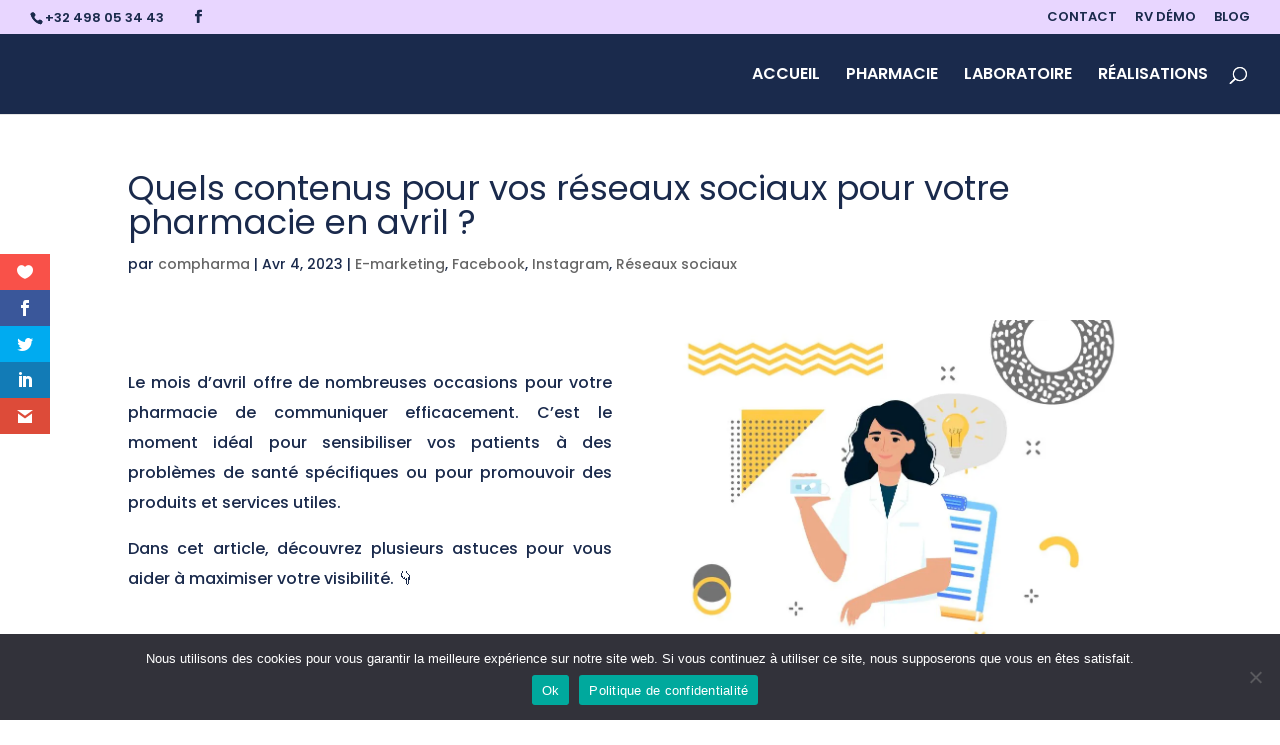

--- FILE ---
content_type: text/css
request_url: https://www.compharma.be/wp-content/et-cache/7599/et-core-unified-7599.min.css?ver=1768024011
body_size: 54
content:
.centrer-verticalement{display:flex;flex-direction:column;justify-content:center;display:-webkit-box;display:-webkit-flex;display:-moz-box;display:-ms-flexbox;-webkit-box-orient:vertical;-webkit-box-direction:normal;-webkit-flex-direction:column;-moz-box-orient:vertical;-moz-box-direction:normal;-ms-flex-direction:column;-webkit-box-pack:center;-webkit-justify-content:center;-moz-box-pack:center;-ms-flex-pack:center}.et-fixed-header .mobile_menu_bar,.et-fixed-header .et_pb_header_toggle,.et-fixed-header .et_toggle_slide_menu{color:white}.et-fixed-header .mobile_menu_bar,.et-fixed-header .et_pb_header_toggle,.et-fixed-header .et_toggle_slide_menu{background-color:white;border-radius:5px}@media (max-width:980px){.et_pb_menu .et_mobile_menu{width:200px}}

--- FILE ---
content_type: text/css
request_url: https://www.compharma.be/wp-content/et-cache/7599/et-core-unified-tb-9449-deferred-7599.min.css?ver=1768024011
body_size: 782
content:
.et_pb_section_0_tb_footer{min-height:289.4px}.et_pb_section_0_tb_footer.et_pb_section{padding-top:27px;padding-bottom:27px;margin-top:0px;margin-bottom:0px;background-color:#1a2a4c!important}.et_pb_row_0_tb_footer{min-height:247px}.et_pb_row_0_tb_footer.et_pb_row{padding-top:43px!important;padding-bottom:4px!important;margin-top:-24px!important;margin-right:auto!important;margin-bottom:22px!important;margin-left:auto!important;padding-top:43px;padding-bottom:4px}.et_pb_image_0_tb_footer{text-align:left;margin-left:0}.et_pb_blurb_2_tb_footer.et_pb_blurb .et_pb_module_header,.et_pb_blurb_2_tb_footer.et_pb_blurb .et_pb_module_header a,.et_pb_blurb_6_tb_footer.et_pb_blurb .et_pb_module_header,.et_pb_blurb_6_tb_footer.et_pb_blurb .et_pb_module_header a,.et_pb_blurb_0_tb_footer.et_pb_blurb .et_pb_module_header,.et_pb_blurb_0_tb_footer.et_pb_blurb .et_pb_module_header a,.et_pb_blurb_5_tb_footer.et_pb_blurb .et_pb_module_header,.et_pb_blurb_5_tb_footer.et_pb_blurb .et_pb_module_header a,.et_pb_blurb_4_tb_footer.et_pb_blurb .et_pb_module_header,.et_pb_blurb_4_tb_footer.et_pb_blurb .et_pb_module_header a,.et_pb_blurb_3_tb_footer.et_pb_blurb .et_pb_module_header,.et_pb_blurb_3_tb_footer.et_pb_blurb .et_pb_module_header a{font-family:'Poppins',Helvetica,Arial,Lucida,sans-serif;font-weight:600;text-transform:uppercase;font-size:22px;color:#FFFFFF!important;letter-spacing:1px;text-align:left}.et_pb_blurb_5_tb_footer.et_pb_blurb p,.et_pb_blurb_3_tb_footer.et_pb_blurb p,.et_pb_blurb_2_tb_footer.et_pb_blurb p,.et_pb_blurb_4_tb_footer.et_pb_blurb p,.et_pb_blurb_1_tb_footer.et_pb_blurb p,.et_pb_blurb_0_tb_footer.et_pb_blurb p{line-height:1em}.et_pb_blurb_0_tb_footer.et_pb_blurb .et_pb_blurb_description,.et_pb_blurb_5_tb_footer.et_pb_blurb .et_pb_blurb_description,.et_pb_blurb_4_tb_footer.et_pb_blurb .et_pb_blurb_description,.et_pb_blurb_3_tb_footer.et_pb_blurb .et_pb_blurb_description,.et_pb_blurb_2_tb_footer.et_pb_blurb .et_pb_blurb_description,.et_pb_blurb_6_tb_footer.et_pb_blurb .et_pb_blurb_description,.et_pb_blurb_1_tb_footer.et_pb_blurb .et_pb_blurb_description{text-align:left}.et_pb_blurb_3_tb_footer.et_pb_blurb,.et_pb_blurb_0_tb_footer.et_pb_blurb,.et_pb_blurb_5_tb_footer.et_pb_blurb{font-family:'Poppins',Helvetica,Arial,Lucida,sans-serif;color:rgba(255,255,255,0.65)!important;line-height:1em;padding-bottom:7px!important;margin-bottom:5px!important}.et_pb_blurb_5_tb_footer .et_pb_main_blurb_image .et_pb_image_wrap,.et_pb_blurb_6_tb_footer .et_pb_main_blurb_image .et_pb_image_wrap,.et_pb_blurb_3_tb_footer .et_pb_main_blurb_image .et_pb_image_wrap,.et_pb_blurb_0_tb_footer .et_pb_main_blurb_image .et_pb_image_wrap,.et_pb_blurb_4_tb_footer .et_pb_main_blurb_image .et_pb_image_wrap{width:110px}.et_pb_blurb_1_tb_footer.et_pb_blurb .et_pb_module_header,.et_pb_blurb_1_tb_footer.et_pb_blurb .et_pb_module_header a{font-family:'Poppins',Helvetica,Arial,Lucida,sans-serif;font-weight:600;text-transform:uppercase;font-size:16px;color:#FFFFFF!important;letter-spacing:1px;text-align:left}.et_pb_blurb_1_tb_footer.et_pb_blurb{font-family:'Poppins',Helvetica,Arial,Lucida,sans-serif;font-size:13px;color:rgba(255,255,255,0.65)!important;line-height:1em}.et_pb_blurb_1_tb_footer .et_pb_main_blurb_image .et_pb_image_wrap,.et_pb_blurb_2_tb_footer .et_pb_main_blurb_image .et_pb_image_wrap{width:43px}.et_pb_blurb_2_tb_footer.et_pb_blurb{font-family:'Poppins',Helvetica,Arial,Lucida,sans-serif;font-size:14px;color:rgba(255,255,255,0.65)!important;line-height:1em}.et_pb_blurb_4_tb_footer.et_pb_blurb{font-family:'Poppins',Helvetica,Arial,Lucida,sans-serif;font-size:14px;color:rgba(255,255,255,0.65)!important;line-height:1em;padding-bottom:7px!important;margin-bottom:5px!important}.et_pb_blurb_6_tb_footer.et_pb_blurb p{line-height:1.2em}.et_pb_blurb_6_tb_footer.et_pb_blurb{font-family:'Poppins',Helvetica,Arial,Lucida,sans-serif;font-size:14px;color:rgba(255,255,255,0.65)!important;line-height:1.2em;padding-bottom:7px!important;margin-bottom:5px!important}.et_pb_social_media_follow .et_pb_social_media_follow_network_1_tb_footer .icon:before,.et_pb_social_media_follow .et_pb_social_media_follow_network_1_tb_footer .icon,.et_pb_social_media_follow .et_pb_social_media_follow_network_0_tb_footer .icon:before,.et_pb_social_media_follow .et_pb_social_media_follow_network_0_tb_footer .icon{transition:font-size 300ms ease 0ms,line-height 300ms ease 0ms,height 300ms ease 0ms,width 300ms ease 0ms}.et_pb_social_media_follow .et_pb_social_media_follow_network_1_tb_footer.et_pb_social_icon .icon:before,.et_pb_social_media_follow .et_pb_social_media_follow_network_0_tb_footer.et_pb_social_icon .icon:before{color:#FFFFFF}.et_pb_social_media_follow .et_pb_social_media_follow_network_0_tb_footer .icon:hover:before,.et_pb_social_media_follow .et_pb_social_media_follow_network_0_tb_footer .icon:before,.et_pb_social_media_follow .et_pb_social_media_follow_network_1_tb_footer .icon:before,.et_pb_social_media_follow .et_pb_social_media_follow_network_1_tb_footer .icon:hover:before{font-size:22px;line-height:44px;height:44px;width:44px}.et_pb_social_media_follow .et_pb_social_media_follow_network_0_tb_footer .icon,.et_pb_social_media_follow .et_pb_social_media_follow_network_0_tb_footer .icon:hover,.et_pb_social_media_follow .et_pb_social_media_follow_network_1_tb_footer .icon:hover,.et_pb_social_media_follow .et_pb_social_media_follow_network_1_tb_footer .icon{height:44px;width:44px}ul.et_pb_social_media_follow_0_tb_footer{padding-right:2px!important}.et_pb_column_3_tb_footer,.et_pb_column_0_tb_footer,.et_pb_column_1_tb_footer,.et_pb_column_2_tb_footer{padding-top:0px;padding-right:0px;padding-bottom:0px;padding-left:0px}@media only screen and (max-width:980px){.et_pb_image_0_tb_footer .et_pb_image_wrap img{width:auto}}@media only screen and (max-width:767px){.et_pb_image_0_tb_footer .et_pb_image_wrap img{width:auto}}.et_pb_section_1.et_pb_section{background-color:#f4f4f4!important}.et_pb_row_10{min-height:111.8px}.et_pb_row_10.et_pb_row{padding-top:27px}.et_pb_button_0,.et_pb_button_0:after{transition:all 300ms ease 0ms}.et_pb_image_7{text-align:left;margin-left:0}.ba_logo_grid_child_1 .dtq-logo-grid__item,.ba_logo_grid_child_8 .dtq-logo-grid__item,.ba_logo_grid_child_7 .dtq-logo-grid__item,.ba_logo_grid_child_6 .dtq-logo-grid__item,.ba_logo_grid_child_5 .dtq-logo-grid__item,.ba_logo_grid_child_4 .dtq-logo-grid__item,.ba_logo_grid_child_3 .dtq-logo-grid__item,.ba_logo_grid_child_2 .dtq-logo-grid__item,.ba_logo_grid_child_0 .dtq-logo-grid__item{background-color:#e2e5ed!important;padding-top:50px!important;padding-right:50px!important;padding-bottom:50px!important;padding-left:50px!important}@media only screen and (max-width:980px){.et_pb_image_7 .et_pb_image_wrap img{width:auto}}@media only screen and (max-width:767px){.et_pb_image_7 .et_pb_image_wrap img{width:auto}}

--- FILE ---
content_type: application/javascript;charset=UTF-8
request_url: https://yxqs.maillist-manage.com/ua/TrailEvent?category=update&action=view&trackingCode=ZCFORMVIEW&viewFrom=URL_ACTION&zx=13df644c&signupFormIx=3z09da7f03bb8d3f678a1d5b26bf011c343af47d9fe7d76a1c248368d9908126b7&zcvers=3.0&source=https%3A%2F%2Fwww.compharma.be%2Fquels-contenus-pour-vos-reseaux-sociaux-pour-votre-pharmacie-en-avril%2F
body_size: 805
content:
zcParamsCallback({orgIx:"3z1fc6af157cf1f030d2b44fad90687aef9f29b835cd84695086f3f509de4a5bf7", actIx:"3z30c9c70cbbbb0b6277f15b3ff5f8b70895f30bf449195db6e2b61463733a8325",custIx:"3zf3ead354e55b1b8a8c38c73b39d39a10fd61c5c56cd11cd4c805603a1ba7f6e2"});
zcSFReferrerCallback({status:"200",encryptSFId:"3z09da7f03bb8d3f678a1d5b26bf011c343af47d9fe7d76a1c248368d9908126b7",zc_ref:"3z65df6c49bc19a01e3e02007efd85c3a4b7543fd736c65ddeece12780bebf30ed",cntrIx:"3z09da7f03bb8d3f678a1d5b26bf011c34357b65c1328dec4de56113e8e78bd869"});
